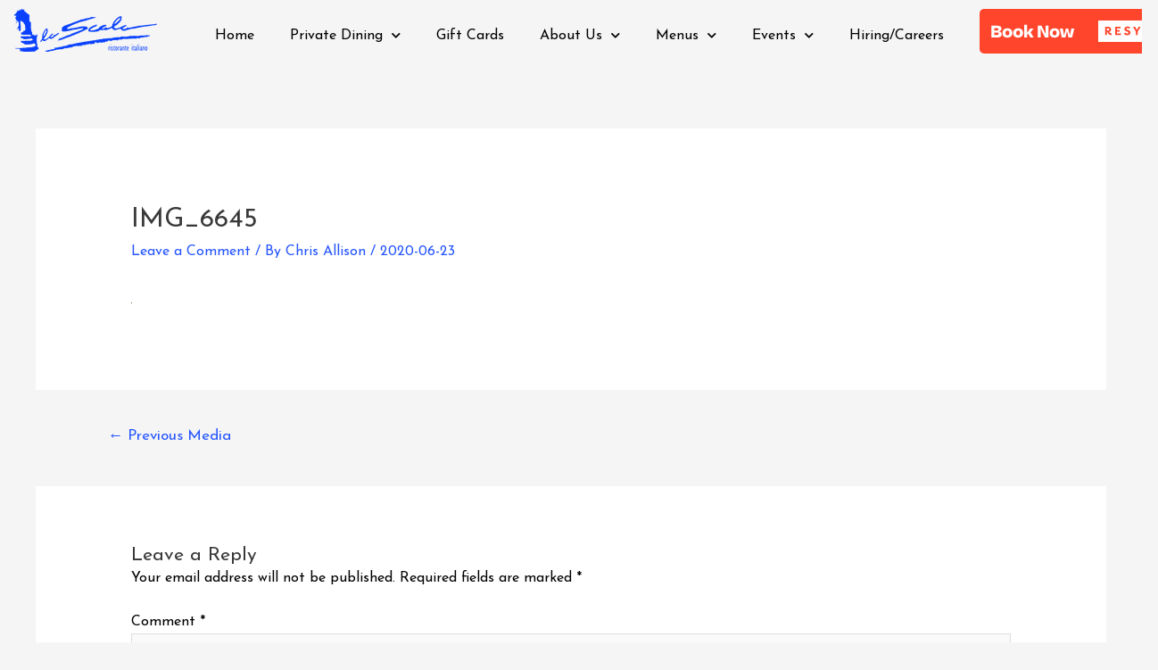

--- FILE ---
content_type: text/css
request_url: https://lascaladining.com/wp-content/plugins/rsvp-pro-plugin/rsvp_pro_plugin.css?ver=6.0.11
body_size: -187
content:
.rsvpFormField label.error { font-weight: bold; clear:both; display:block;}
input.error, textarea.error { border: 2px solid red; }

.rsvpFormField {
  margin: 10px 0px;
}
#rsvpCustomGreeting {
  margin-top: 20px;
  margin-bottom: 20px;
}
.rsvpBorderTop {
  border-top: 1px solid #ccc;
  padding-top: 0.5em;
}
.rsvpAdditionalAttendee {
  text-align:left;
  border-top: 1px solid #ccc;
}
.rsvpCheckboxCustomQ, .rsvpRadioCustomQ {
  float: left;
  padding-right: 10px;
}
.rsvpCustomQuestionReadonlyAnswer {
  display: inline-block;
  margin-left: 0.5em;
}
.rsvpCustomQuestionReadonly .rsvpCustomQuestionQuestionContainer {
  display: inline-block;
}
.rsvpClear {
  clear: both;
  height: 1px;
  line-height: 1px;
}
#rsvpPlugin input {
  display: inline;
  visibility: visible;
}
#rsvpPlugin input[type=radio] {
  -webkit-appearance: radio;
  -moz-appearance: radio;
  appearance: radio;
}
.rsvpFormField  label {
  display: inline;
}
.rsvpParagraph { 
  position: relative;
}
.rsvpParagraph .required {
  position: relative;
}
.rsvp_pro_attendee_list_table {
  table-layout: fixed;
}
.rsvp_pro_attendee_list_pagination {
  float:right;
  margin: 0.5em 0em;
}
.rsvp-pro-attendee-list-page-numbers {
  padding: 0.25em;
  margin: 0.5em 0.2em;
  border: 1px solid;
}
#rsvp_toggle_attendee_container {
  margin: 0.5em 0em;
}
.hide_form {
  display: none;
}
.rsvp_pro_greeting_avatar {
  float: left;
  padding-right: 0.5em;
}
#rsvp_pro_attendee_list_export_button_container {
  float: right;
}
#rsvpProTicketPriceContainer .rsvpParagraph {
  font-weight: bold;
  text-align: right;
}
#rsvp_pro_attendee_list_summary_header {
  width: 50%;
}
@media only screen and (max-width: 800px) {
  /* Force table to not be like tables anymore */
  #rsvp_pro_attendee_list_table_container table, 
  #rsvp_pro_attendee_list_table_container thead, 
  #rsvp_pro_attendee_list_table_container tbody, 
  #rsvp_pro_attendee_list_table_container th, 
  #rsvp_pro_attendee_list_table_container td, 
  #rsvp_pro_attendee_list_table_container tr { 
    display: block; 
  }
 
  /* Hide table headers (but not display: none;, for accessibility) */
  #rsvp_pro_attendee_list_table_container thead tr { 
    position: absolute;
    top: -9999px;
    left: -9999px;
  }
 
  #rsvp_pro_attendee_list_table_container tr { border: 1px solid #ccc; }
 
  #rsvp_pro_attendee_list_table_container td { 
    /* Behave  like a "row" */
    border: none;
    border-bottom: 1px solid #eee; 
    position: relative;
    padding-left: 50%; 
    white-space: normal;
    text-align:left;
  }
 
  #rsvp_pro_attendee_list_table_container td:before { 
    /* Now like a table header */
    position: absolute;
    /* Top/left values mimic padding */
    top: 6px;
    left: 6px;
    width: 45%; 
    padding-right: 10px; 
    white-space: nowrap;
    text-align:left;
    font-weight: bold;
  }
 
  /*
  Label the data
  */
  #rsvp_pro_attendee_list_table_container td:before { content: attr(data-title); }
}

th#eventId {
  width : 100px;
}

/**
Event form design
 */
html body #rsvpEventForm #rsvp_pro_admin_settings_tabs {
  padding : 0;
  border:0;
  background:transparent;
}

html body #rsvpEventForm #rsvp_pro_admin_settings_tabs .ui-tabs-nav {
  background   : transparent;
  border-color : #ccc;
  border-top   : 0;
  border-right : 0;
  border-left  : 0;
  padding      : 0;
}

html body #rsvpEventForm #rsvp_pro_admin_settings_tabs .ui-tabs-nav li {
  background    : #e5e5e5;
  margin        : 0;
  border-radius : 0;
  border        : 1px solid #ccc;
}

html body #rsvpEventForm #rsvp_pro_admin_settings_tabs .ui-tabs-nav li.ui-state-active {
  background    : #f1f1f1;
  border-bottom : 1px solid #f1f1f1;
}

html body #rsvpEventForm #rsvp_pro_admin_settings_tabs .ui-tabs-nav li a {
  color   : #555;
  outline : none;
  box-shadow:none;
}

html body #rsvpEventForm #rsvp_pro_admin_settings_tabs .ui-tabs-nav li.ui-state-active a {
  color : #000;
}